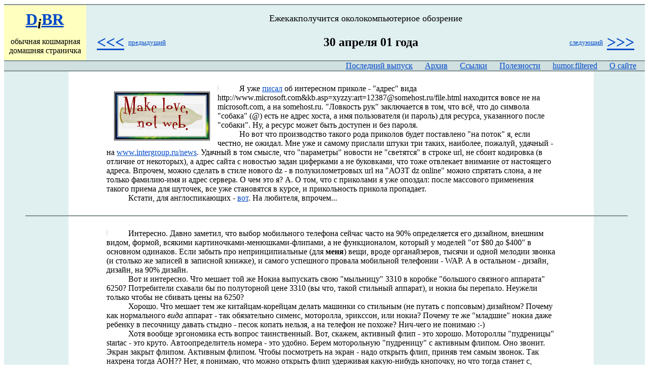

--- FILE ---
content_type: text/html
request_url: http://dibr.nnov.ru/issue300401.html
body_size: 32541
content:
<html><head>
 <META HTTP-EQUIV="Content-Type" CONTENT="text/html; charset=koi8-r">
 <meta http-equiv="expires" content="0">
 <META HTTP-EQUIV="Cache-Control" CONTENT="no-cache">
 <META HTTP-EQUIV="Pragma" CONTENT="no-cache">
 <meta name="keywords" value="">
 <title>30 апреля 01 года</title>
  </head><body bgcolor="#ffffff" text="#000000" link="#024AC9" vlink="#006342">
 <a name="top"></a>
 <table align=center width=100% cellspacing=0 cellpadding=0 border=0><tr height=2>
 <td bgcolor="#809090"><img src="/images/transp1.gif" width="2" height="2" border="0"></td></tr>
 </table>
 <table align=center width=100% border=0 cellspacing=0 cellpadding=0>
 <tr>
 <td valign=center align=center bgcolor=#ffffc0 width=1%>
 <table align=center cellspacing=0 cellpadding=0 width=100%><tr><td align=center><img src="/images/transp1.gif" width="1" height="10" border="0"></td></tr>
 <tr><td align=center>
 <font size=+3><b><a href=http://dibr.nnov.ru>D</a></b></font><font size=+3><b><sub><i>i</i></sub></b></font><font size=+3><b><a href=http://dibr.nnov.ru>BR</a></b></font><a href=http://usefuls.narod.ru><img src="/images/transp1.gif" width="1" height="1" border="0"></a><a href=http://dibr.nnov.ru/linklist/lklst1235.html><img src="/images/transp1.gif" width="1" height="1" border="0"></a>
 </td></tr></table>
 <table align=center cellspacing=0 cellpadding=10 width=100%><tr><td align=center>
 <nobr>обычная&nbsp;кошмарная</nobr><br><nobr>домашняя&nbsp;страничка</nobr>
 </td></tr></table>
 </td>
 <td valign=center bgcolor=#e0f0f0 align=center width=99%>
 <table align=center cellspacing=0 cellpadding=5 width=100%><tr><td align=center>
 <font size=+1>Ежекакполучится околокомпьютерное обозрение</font><br>
 <script language=javascript>
 if((document.location.href.indexOf("dibr.da.ru")!=-1) ||
    (document.location.href.indexOf("dibr.appl.sci-nnov.ru")!=-1)) document.write("<br>Кстати - dibr переехал на <a href=http://dibr.nnov.ru/>http://dibr.nnov.ru</a>. Поправьте свои закладки и ссылки :-)");
 if(document.location.href.indexOf("usefuls.narod.ru")!=-1)
     document.write("<br>Оригинал документа - на <a href=http://dibr.nnov.ru/>http://dibr.nnov.ru</a>. Здесь - что-то типа зеркала.");
 </script> &nbsp;<br>
 <table align=center cellspacing=0 cellpadding=0 width=100%><tr>
 <td align=left width=34%>
  <font size=+3><b>&nbsp;&nbsp;<a href=issue220401.html>&lt;&lt;&lt;</a></b></font>&nbsp;&nbsp;<sup><a href=issue220401.html>предыдущий</a></sup>
 </td>
 <td width=34% align=center><font size=+2><b>30 апреля 01 года</b></font></td>
 <td width=34% align=right>
  <sup><a href=issue060501.html>следующий</a></sup>&nbsp;&nbsp;<font size=+3><b><a href=issue060501.html>>>></a>&nbsp;&nbsp;</b></font>
 </td></tr></table>
 </td></tr></table>
 </td>
 </tr>
 </table>
 <table align=center width=100% cellspacing=0 cellpadding=0 border=0><tr height=2>
 <td bgcolor="#809090"><img src="/images/transp1.gif" width="2" height="2" border="0"></td></tr>
 </table>
 <table align=center width=100% border=0 cellspacing=0 cellpadding=0>
  <tr>
   <td bgcolor="#d0e0e0" width=100%><img src="/images/transp1.gif" width="20" height="2" border="0"></td>
    <td bgcolor="#d0e0e0" width=1%>&nbsp;&nbsp;&nbsp;<a href=http://dibr.nnov.ru>Последний&nbsp;выпуск</a>&nbsp;&nbsp;&nbsp;</td>
     <td bgcolor="#d0e0e0" width=1%>&nbsp;&nbsp;&nbsp;<a href=/archive.html>Архив</a>&nbsp;&nbsp;&nbsp;</td>
    <td bgcolor="#d0e0e0" width=1%>&nbsp;&nbsp;&nbsp;<a href=/links.html>Ссылки</a>&nbsp;&nbsp;&nbsp;</td>
     <td bgcolor="#d0e0e0" width=1%>&nbsp;&nbsp;&nbsp;<a href=/usefuls.html>Полезности</a>&nbsp;&nbsp;&nbsp;</td>
    <td bgcolor="#d0e0e0" width=1%>&nbsp;&nbsp;&nbsp;<a href=/humor-filtered.html>humor.filtered</a>&nbsp;&nbsp;&nbsp;</td>
     <td bgcolor="#d0e0e0" width=1%>&nbsp;&nbsp;&nbsp;<a href=/about.html>О&nbsp;сайте</a>&nbsp;&nbsp;&nbsp;</td>
   <td bgcolor="#d0e0e0" width=5><img src="/images/transp1.gif" width="5" height="2" border="0"></td></tr>
  <tr height=2>
   <td bgcolor="#809090" width=100%><img src="/images/transp1.gif" width="20" height="2" border="0"></td>
    <td bgcolor="#809090" width=1%><img src="/images/transp1.gif" width="2" height="2" border="0"></td>
     <td bgcolor="#809090" width=1%><img src="/images/transp1.gif" width="2" height="2" border="0"></td>
    <td bgcolor="#809090" width=1%><img src="/images/transp1.gif" width="2" height="2" border="0"></td>
     <td bgcolor="#809090" width=1%><img src="/images/transp1.gif" width="2" height="2" border="0"></td>
    <td bgcolor="#809090" width=1%><img src="/images/transp1.gif" width="2" height="2" border="0"></td>
     <td bgcolor="#809090" width=1%><img src="/images/transp1.gif" width="2" height="2" border="0"></td>
   <td bgcolor="#809090" width=5><img src="/images/transp1.gif" width="5" height="2" border="0"></td></tr></table>
 <table width=100% cellspacing=0 cellpadding=0 border=0>
 <tr><td width=10% bgcolor="#e0f0f0"><img src="/images/transp1.gif" width="2" height="2" border="0"></td>
 <td bgcolor="#ffffff" width=82%>
   <table width=100% cellspacing=0 cellpadding=25 border=0 bgcolor="#ffffff"><tr><td width=1%></td><td width=98%>
 <a href="#1" title="ссылка именно на эту статью"><img src="/images/bk1.gif" width=3 height=11 border="0"></a>&nbsp;&nbsp;&nbsp;&nbsp;&nbsp;&nbsp;&nbsp;&nbsp;&nbsp;

<table border=0 align=left valign=top cellspacing=0 cellpadding=15><tr><td><table border=0 cellspacing=0 cellpadding=1 bgcolor="#000000"><tr><td><table border=0 cellspacing=0 cellpadding=1 bgcolor="#FFFFFF"><tr><td><table border=0 cellspacing=0 cellpadding=1 bgcolor="#000000"><tr><td><img src="issue300401/makelove.gif" width="183" height="90" alt="love" border="0"></td></tr></table></td></tr></table></td></tr></table></td></tr></table>
Я уже <a href="http://dibr.da.ru/issue040301.html#2" target="_blank">писал</a> об интересном приколе
- "адрес" вида http://www.microsoft.com&kb.asp=xyzzy:art=12387@somehost.ru/file.html
находится вовсе не на microsoft.com, а на somehost.ru. "Ловкость рук"
заключается в том, что всё, что до символа "собака" (@) есть не адрес хоста, а 
имя пользователя (и пароль) для ресурса, указанного после "собаки". Ну, а ресурс 
может быть доступен и без пароля. <br><img src="/images/transp1.gif" width="3" height="3" border="0">&nbsp;&nbsp;&nbsp;&nbsp;&nbsp;&nbsp;&nbsp;&nbsp;&nbsp;
Но вот что производство такого рода приколов будет поставлено "на поток" я, если честно, не
ожидал. Мне уже и самому прислали штуки три таких, наиболее, пожалуй, удачный - 
на <a href="http://www.intergroup.ru/news/" target="_blank">www.intergroup.ru/news</a>. Удачный в том смысле,
что "параметры" новости не "светятся" в строке url, не сбоит кодировка (в отличие от некоторых),
а адрес сайта с новостью задан циферками а не буковками, что тоже отвлекает внимание от настоящего 
адреса. Впрочем, можно сделать в стиле нового dz - в полукилометровых url на "АОЗТ dz online"
можно спрятать слона, а не только фамилию-имя и адрес сервера. О чем это я? А. 
О том, что с приколами я уже опоздал: после массового применения такого приема для шуточек,
все уже становятся в курсе, и прикольность прикола пропадает. <br><img src="/images/transp1.gif" width="3" height="3" border="0">&nbsp;&nbsp;&nbsp;&nbsp;&nbsp;&nbsp;&nbsp;&nbsp;&nbsp;
Кстати, для англоспикающих - 
<a href="http://www.guzelmiyim.com/news/index.asp?n=Name&l=Lastname&a=age&s=location" target="_blank">вот</a>. 
На любителя, впрочем...
</td><td width=8%></td></tr></table>
</td><td width=10% bgcolor="#e0f0f0"><img src="/images/transp1.gif" width="2" height="2" border="0"></td></tr><tr height=2>
<td width=10% bgcolor="#809090"><table width=100% border=0 cellspacing=0 cellpadding=0><tr><td width=33% bgcolor="#e0f0f0"><img src="/images/transp1.gif" width="2" height="2" border="0"></td><td width=66% bgcolor="#809090"><img src="/images/transp1.gif" width="2" height="2" border="0"></td></tr></table></td>
<td width=82% bgcolor="#809090"><a name="2"></a><img src="/images/transp1.gif" width="2" height="2" border="0"></td>
<td width=8% bgcolor="#809090"><table width=100% border=0 cellspacing=0 cellpadding=0><tr><td width=66% bgcolor="#809090"><img src="/images/transp1.gif" width="2" height="2" border="0"></td><td width=33% bgcolor="#e0f0f0"><img src="/images/transp1.gif" width="2" height="2" border="0"></td></tr></table></td>
</tr></table><table width=100% border=0 cellspacing=0 cellpadding=0>
<tr><td width=10% bgcolor="#e0f0f0"><img src="/images/transp1.gif" width="2" height="2" border="0"></td>
<td width=82% bgcolor="#ffffff">
<table width=100% border=0 cellspacing=0 cellpadding=25 bgcolor="#ffffff"><tr><td width=1%></td><td width=98%><a href="#2" title="ссылка именно на эту статью"><img src="/images/bk1.gif" width=3 height=11 border="0"></a>&nbsp;&nbsp;&nbsp;&nbsp;&nbsp;&nbsp;&nbsp;&nbsp;&nbsp;
Интересно. Давно заметил, что выбор мобильного телефона сейчас часто на 90% определяется 
его дизайном, внешним видом, формой, всякими картиночками-менюшками-флипами, а не функционалом,
который у моделей "от $80 до $400" в основном одинаков. Если забыть про непринципиальные 
(для <b>меня</b>) вещи, вроде органайзеров, тысячи и одной мелодии звонка
(и столько же записей в записной книжке), и самого успешного провала мобильной телефонии - WAP. 
А в остальном - дизайн, дизайн, на 90% дизайн. <br><img src="/images/transp1.gif" width="3" height="3" border="0">&nbsp;&nbsp;&nbsp;&nbsp;&nbsp;&nbsp;&nbsp;&nbsp;&nbsp;
Вот и интересно. Что мешает той же Нокиа выпускать свою "мыльницу" 3310 в коробке "большого связного 
аппарата" 6250? Потребители схавали бы по полуторной цене 3310 (вы что, такой стильный аппарат),
и нокиа бы перепало. Неужели только чтобы не сбивать цены на 6250?
<br><img src="/images/transp1.gif" width="3" height="3" border="0">&nbsp;&nbsp;&nbsp;&nbsp;&nbsp;&nbsp;&nbsp;&nbsp;&nbsp; Хорошо. Что мешает тем же китайцам-корейцам делать машинки со стильным (не путать с попсовым) дизайном?
Почему как нормального <i>вида</i> аппарат - так обязательно сименс, моторолла, эрикссон,
или нокиа? Почему те же "младшие" нокиа даже ребенку в песочницу давать стыдно - песок копать нельзя,
а на телефон не похоже? Нич-чего не понимаю :-)
<br><img src="/images/transp1.gif" width="3" height="3" border="0">&nbsp;&nbsp;&nbsp;&nbsp;&nbsp;&nbsp;&nbsp;&nbsp;&nbsp;
Хотя вообще эргономика есть вопрос таинственный. Вот, скажем, активный флип - это хорошо. 
Мотороллы "пудреницы" startac - это круто. Автоопределитель номера - это удобно.
Берем моторольную "пудреницу" с активным флипом. Оно звонит. Экран закрыт флипом. 
Активным флипом. Чтобы посмотреть на экран - надо открыть флип, приняв тем самым звонок. 
Так нахрена тогда АОН?? Нет, я понимаю, что можно открыть флип удерживая какую-нибудь кнопочку,
но что тогда станет с, понимаете ли, юзабилити и эргономикой? Таинственная всё-таки это вещь - эргономика.
<br><img src="/images/transp1.gif" width="3" height="3" border="0">&nbsp;&nbsp;&nbsp;&nbsp;&nbsp;&nbsp;&nbsp;&nbsp;&nbsp;
А вот китайцы - молодцы. Желающие могут <a href="http://www.bird.ru/sg1000.htm" target="_blank">убедиться</a> 
и сравнить со стартаком, учитывая предыдущий абзац.
Жаль, нет темно-серого цвета корпуса (ничего, появится - появился же серый эрик t10)
да и дизайн... угловат чуток. Не пудреница :-)
</td><td width=8%></td></tr></table>
</td><td width=10% bgcolor="#e0f0f0"><img src="/images/transp1.gif" width="2" height="2" border="0"></td></tr><tr height=2>
<td width=10% bgcolor="#809090"><table width=100% border=0 cellspacing=0 cellpadding=0><tr><td width=55% bgcolor="#e0f0f0"><img src="/images/transp1.gif" width="2" height="2" border="0"></td><td width=44% bgcolor="#809090"><img src="/images/transp1.gif" width="2" height="2" border="0"></td></tr></table></td>
<td width=82% bgcolor="#809090"><a name="3"></a><img src="/images/transp1.gif" width="2" height="2" border="0"></td>
<td width=8% bgcolor="#809090"><table width=100% border=0 cellspacing=0 cellpadding=0><tr><td width=44% bgcolor="#809090"><img src="/images/transp1.gif" width="2" height="2" border="0"></td><td width=55% bgcolor="#e0f0f0"><img src="/images/transp1.gif" width="2" height="2" border="0"></td></tr></table></td>
</tr></table><table width=100% border=0 cellspacing=0 cellpadding=0>
<tr><td width=10% bgcolor="#e0f0f0"><img src="/images/transp1.gif" width="2" height="2" border="0"></td>
<td width=82% bgcolor="#ffffff">
<table width=100% border=0 cellspacing=0 cellpadding=25 bgcolor="#ffffff"><tr><td width=1%></td><td width=98%><a href="#3" title="ссылка именно на эту статью"><img src="/images/bk1.gif" width=3 height=11 border="0"></a>&nbsp;&nbsp;&nbsp;&nbsp;&nbsp;&nbsp;&nbsp;&nbsp;&nbsp;
Изучаю тут <a href="http://www.nn.ru/rubricator/catalog/2/5.htm" target="_blank">рейтинг на www.nn.ru</a>. 
Интересная штука - проверяет, работает ли сайт, и, в зависимости от, пишет "работает", "активно работает"
или "не отвечает". Любопытно только следующее. Как на автомате определить,
 "активно работает" какой-либо
ресурс, или просто - "работает"? Большинство ресурсов - "работает". Сам www.nn.ru - 
"активно работает", что неудивительно. Удивительно, что http://webring.kis.ru/ ("Сделано в Нижнем"),
давным-давно благополучно скончавшийся в пользу madein.nnov.ru, благополучно скончавшегося 
пару месяцев назад - тоже, оказывается, "активно работает". А вот раздел этого webring'а
под названием "статистика загрузки телефонных линий" - уже "не отвечает". Мистика.
<br><img src="/images/transp1.gif" width="3" height="3" border="0">&nbsp;&nbsp;&nbsp;&nbsp;&nbsp;&nbsp;&nbsp;&nbsp;&nbsp;
Впрочем, не такая уж и мистика - там рядом стоит дата, вероятно - дата последней проверки. 
Вот только странно, что проверки эти делаются, судя по датам, этак раз в полгода. 
Или... неужели они делаются руками, не автоматикой?
</td><td width=8%></td></tr></table>
</td><td width=10% bgcolor="#e0f0f0"><img src="/images/transp1.gif" width="2" height="2" border="0"></td></tr><tr height=2>
<td width=10% bgcolor="#809090"><table width=100% border=0 cellspacing=0 cellpadding=0><tr><td width=70% bgcolor="#e0f0f0"><img src="/images/transp1.gif" width="2" height="2" border="0"></td><td width=29% bgcolor="#809090"><img src="/images/transp1.gif" width="2" height="2" border="0"></td></tr></table></td>
<td width=82% bgcolor="#809090"><a name="4"></a><img src="/images/transp1.gif" width="2" height="2" border="0"></td>
<td width=8% bgcolor="#809090"><table width=100% border=0 cellspacing=0 cellpadding=0><tr><td width=29% bgcolor="#809090"><img src="/images/transp1.gif" width="2" height="2" border="0"></td><td width=70% bgcolor="#e0f0f0"><img src="/images/transp1.gif" width="2" height="2" border="0"></td></tr></table></td>
</tr></table><table width=100% border=0 cellspacing=0 cellpadding=0>
<tr><td width=10% bgcolor="#e0f0f0"><img src="/images/transp1.gif" width="2" height="2" border="0"></td>
<td width=82% bgcolor="#ffffff">
<table width=100% border=0 cellspacing=0 cellpadding=25 bgcolor="#ffffff"><tr><td width=1%></td><td width=98%><a href="#4" title="ссылка именно на эту статью"><img src="/images/bk1.gif" width=3 height=11 border="0"></a>&nbsp;&nbsp;&nbsp;&nbsp;&nbsp;&nbsp;&nbsp;&nbsp;&nbsp;
Ура! Микрософт сделал <a href="http://www.interface.ru/admail.asp?Url=/microsoft/news/n010416344.htm" target="_blank">шаг навстречу</a>
тем, кого успел достать "ускрёпыш" в MS Office, точнее, тем из них, кто до сих пор не догадался его отключить.
Новый office XP будет (сюрприз!)  по умолчанию ставиться без office assistant.
Обосновано это решение (сюрприз номер два!) тем, что новый офис "и без этого интуитивно понятен".
Любопытно было бы посмотреть, как это они собираются добиться интуитивной понятности.
Как бы их не запинали новые пользователи - пользующиеся Скрепышом по прямому назначению.
</td><td width=8%></td></tr></table>
</td><td width=10% bgcolor="#e0f0f0"><img src="/images/transp1.gif" width="2" height="2" border="0"></td></tr><tr height=2>
<td width=10% bgcolor="#809090"><table width=100% border=0 cellspacing=0 cellpadding=0><tr><td width=80% bgcolor="#e0f0f0"><img src="/images/transp1.gif" width="2" height="2" border="0"></td><td width=19% bgcolor="#809090"><img src="/images/transp1.gif" width="2" height="2" border="0"></td></tr></table></td>
<td width=82% bgcolor="#809090"><a name="5"></a><img src="/images/transp1.gif" width="2" height="2" border="0"></td>
<td width=8% bgcolor="#809090"><table width=100% border=0 cellspacing=0 cellpadding=0><tr><td width=19% bgcolor="#809090"><img src="/images/transp1.gif" width="2" height="2" border="0"></td><td width=80% bgcolor="#e0f0f0"><img src="/images/transp1.gif" width="2" height="2" border="0"></td></tr></table></td>
</tr></table><table width=100% border=0 cellspacing=0 cellpadding=0>
<tr><td width=10% bgcolor="#e0f0f0"><img src="/images/transp1.gif" width="2" height="2" border="0"></td>
<td width=82% bgcolor="#ffffff">
<table width=100% border=0 cellspacing=0 cellpadding=25 bgcolor="#ffffff"><tr><td width=1%></td><td width=98%><a href="#5" title="ссылка именно на эту статью"><img src="/images/bk1.gif" width=3 height=11 border="0"></a>&nbsp;&nbsp;&nbsp;&nbsp;&nbsp;&nbsp;&nbsp;&nbsp;&nbsp;
Ура номер два - теперь обмениваться исполняемыми файлами по почте при помощи почтовых программ
фирмы Микрософт <a href="http://www.interface.ru/admail.asp?Url=/microsoft/news/n010410238.htm" target="_blank">не получится</a>.
Ибо новый outlook 2002 будет блокировать любую попытку открыть "потенциально опасное" вложение
- экзешник там, хатээмэль, или (упаси боже) такие рассадники вирусов, как Microsoft Word Document или Microsoft Excel Document.
Отключить защиту, как нас уверяют особо приближенные к офису люди, "будет непросто даже 
профессионалу". О как. Вирусы, видать, придется распространять в zip-архивах. Или в исходниках.
</td><td width=8%></td></tr></table>
</td><td width=10% bgcolor="#e0f0f0"><img src="/images/transp1.gif" width="2" height="2" border="0"></td></tr><tr height=2>
<td width=10% bgcolor="#809090"><table width=100% border=0 cellspacing=0 cellpadding=0><tr><td width=86% bgcolor="#e0f0f0"><img src="/images/transp1.gif" width="2" height="2" border="0"></td><td width=13% bgcolor="#809090"><img src="/images/transp1.gif" width="2" height="2" border="0"></td></tr></table></td>
<td width=82% bgcolor="#809090"><a name="6"></a><img src="/images/transp1.gif" width="2" height="2" border="0"></td>
<td width=8% bgcolor="#809090"><table width=100% border=0 cellspacing=0 cellpadding=0><tr><td width=13% bgcolor="#809090"><img src="/images/transp1.gif" width="2" height="2" border="0"></td><td width=86% bgcolor="#e0f0f0"><img src="/images/transp1.gif" width="2" height="2" border="0"></td></tr></table></td>
</tr></table><table width=100% border=0 cellspacing=0 cellpadding=0>
<tr><td width=10% bgcolor="#e0f0f0"><img src="/images/transp1.gif" width="2" height="2" border="0"></td>
<td width=82% bgcolor="#ffffff">
<table width=100% border=0 cellspacing=0 cellpadding=25 bgcolor="#ffffff"><tr><td width=1%></td><td width=98%><a href="#6" title="ссылка именно на эту статью"><img src="/images/bk1.gif" width=3 height=11 border="0"></a>&nbsp;&nbsp;&nbsp;&nbsp;&nbsp;&nbsp;&nbsp;&nbsp;&nbsp;
<table align=center width=90% border=0 cellspacing=0 cellpadding=0><tr><td><table width="100%" border=0 cellspacing=0 cellpadding=1 bgcolor="#000000"><tr><td><table width="100%" border=0 cellspacing=0 cellpadding=1 bgcolor="#FFFFFF"><tr><td><table width="100%" border=0 cellspacing=0 cellpadding=1 bgcolor="#000000"><tr><td><table width="100%" border=0 align="center" bgcolor="#e0f0e0" cellspacing=0 cellpadding=5><tr><td bgcolor="#c0d0c0"><pre>- NINO.INET (2:5015/42) ------------------------------------------- NINO.INET -
 From : Mikhail Fedotov            2:5015/153             24 Apr 01  16:33:02
 To   : Vladimir N Zaytcev                                25 Apr 01  04:17:46
 Subj : fito.ru</pre></td></tr><tr><td bgcolor="#e0f0e0"><pre>Hi!

Пон Апp 23 2001 Vladimir N Zaytcev wrote to All:

 VN> обломс... домен уже забит. обидно. 8(

Тады мой любимый варнинг - если будешь что-то брать из com/org/net,
никогда не ходи на www.whois.net, только на www.internic.net, для
проверки доступности домена. Я не сразу понял, почему проверяемые
мной там несколько раз подряд домены так последовательно после
этого забиваются. Вообще, везде, где есть кейворд Network Solutions
или Verio, и формочка для проверки доступности домена - может быть
то же самое, контора одна. Даже статью про это дело где-то видел.
Вообще, забавно такое видеть именно от N.S.

Про "ru" - не слышал ничего подобного.

Mikhail</td></tr></table></td></tr></table></td></tr></table></td></tr></table></td></tr></table>
</td><td width=8%></td></tr></table>
</td><td width=10% bgcolor="#e0f0f0"><img src="/images/transp1.gif" width="2" height="2" border="0"></td></tr><tr height=2>
<td width=10% bgcolor="#809090"><table width=100% border=0 cellspacing=0 cellpadding=0><tr><td width=91% bgcolor="#e0f0f0"><img src="/images/transp1.gif" width="2" height="2" border="0"></td><td width=8% bgcolor="#809090"><img src="/images/transp1.gif" width="2" height="2" border="0"></td></tr></table></td>
<td width=82% bgcolor="#809090"><a name="7"></a><img src="/images/transp1.gif" width="2" height="2" border="0"></td>
<td width=8% bgcolor="#809090"><table width=100% border=0 cellspacing=0 cellpadding=0><tr><td width=8% bgcolor="#809090"><img src="/images/transp1.gif" width="2" height="2" border="0"></td><td width=91% bgcolor="#e0f0f0"><img src="/images/transp1.gif" width="2" height="2" border="0"></td></tr></table></td>
</tr></table><table width=100% border=0 cellspacing=0 cellpadding=0>
<tr><td width=10% bgcolor="#e0f0f0"><img src="/images/transp1.gif" width="2" height="2" border="0"></td>
<td width=82% bgcolor="#ffffff">
<table width=100% border=0 cellspacing=0 cellpadding=25 bgcolor="#ffffff"><tr><td width=1%></td><td width=98%><a href="#7" title="ссылка именно на эту статью"><img src="/images/bk1.gif" width=3 height=11 border="0"></a>&nbsp;&nbsp;&nbsp;&nbsp;&nbsp;&nbsp;&nbsp;&nbsp;&nbsp;
Немного переписки в локальной Нижегородской конференции "про инет". Читаем
<a href="issue300401/1.html" target="_blank">тут</a> и 
<a href="issue300401/2.html" target="_blank">тут</a>. Кому лень читать - вкратце. Когда в FreeBSD 4.x 
появился jail (фактически, chroot "с наворотами", позволявший неплохо "изолировать" виртуальную
машинку с FreeBSD, создав иллюзию работы с настоящей машиной, но не давая сломать
что-нибудь на реальной системе), я еще восторгался - мол, можно не только делать "приманку 
для хакеров", но и скажем, прятать cgi'шки пользователей в jail, чтоб не наломали ничего, 
или shell раздавать. Оказывается, фришный софт - это почти всегда хорошо, но
хороший коммерческий бывает и лучше. Ибо... кто-то же должен платить денежку разработчикам?
<br clear=all> <br clear=all>
<font color="#108010"><i><pre> From : Dmitry Valdov
 To   : "Andrew M. Antipin" 

 > Меряться будем у кого длиннее? ;-)
 > Хошь $15/мес на нашем + трафик - рут.
 > Хошь $20/мес + трафик + рут. ;)) Специально jail поставлю.

не получится под jail нормально.. Я тебе тачку мгновенно нагружу, к примеру
:) 

В общем, когда мы выбирали, под чем делать shell-hosting, однозначно jail не
подошел.. 

например:
ограничение памяти, процессора, несколько IP, firewalling by user..
Еще под каждый jail надо свою копию операционки и local программ. 
(mount_null во фре глючный), при
этом сложность апгрейда ОС и локальных программ. 
И еще куча (большая) мелочей, которых я сейчас не помню. </pre></i></font>
<br clear=all> <br clear=all>
<font color="#108010"><i><pre>  From : Dmitry Valdov
 To   : Igor Golovinov

>         А как вы организовали shell-hosting?

http://www.asplinux.ru. Пока живем на бете. Послезавтра поедем забирать
нормальную купленную (за 5 с копейками штук баксов) версию.. 
Это такая хрень на двух тачках - одна управляющая, другая - основная.
Полноценные виртуальные машинки, полностью изолированные друг от друга.
В общем, классная штука.</pre></i></font>
</td><td width=8%></td></tr></table>
</td><td width=10% bgcolor="#e0f0f0"><img src="/images/transp1.gif" width="2" height="2" border="0"></td></tr><tr height=2>
<td width=10% bgcolor="#809090"><table width=100% border=0 cellspacing=0 cellpadding=0><tr><td width=94% bgcolor="#e0f0f0"><img src="/images/transp1.gif" width="2" height="2" border="0"></td><td width=5% bgcolor="#809090"><img src="/images/transp1.gif" width="2" height="2" border="0"></td></tr></table></td>
<td width=82% bgcolor="#809090"><a name="8"></a><img src="/images/transp1.gif" width="2" height="2" border="0"></td>
<td width=8% bgcolor="#809090"><table width=100% border=0 cellspacing=0 cellpadding=0><tr><td width=5% bgcolor="#809090"><img src="/images/transp1.gif" width="2" height="2" border="0"></td><td width=94% bgcolor="#e0f0f0"><img src="/images/transp1.gif" width="2" height="2" border="0"></td></tr></table></td>
</tr></table><table width=100% border=0 cellspacing=0 cellpadding=0>
<tr><td width=10% bgcolor="#e0f0f0"><img src="/images/transp1.gif" width="2" height="2" border="0"></td>
<td width=82% bgcolor="#ffffff">
<table width=100% border=0 cellspacing=0 cellpadding=25 bgcolor="#ffffff"><tr><td width=1%></td><td width=98%><a href="#8" title="ссылка именно на эту статью"><img src="/images/bk1.gif" width=3 height=11 border="0"></a>&nbsp;&nbsp;&nbsp;&nbsp;&nbsp;&nbsp;&nbsp;&nbsp;&nbsp;
<a href="http://www.bbspot.com/News/2001/03/apple_interview.html" target="_blank">Это - класс!</a>. Попробую приблизительно перевести.
<br><img src="/images/transp1.gif" width="3" height="3" border="0">&nbsp;&nbsp;&nbsp;&nbsp;&nbsp;&nbsp;&nbsp;&nbsp;&nbsp; <font color="#108010"><i>
Интервью Стива Джобса, данное корреспонденту BBSPot Ralf the Dog. <br><img src="/images/transp1.gif" width="3" height="3" border="0">&nbsp;&nbsp;&nbsp;&nbsp;&nbsp;&nbsp;&nbsp;&nbsp;&nbsp; <br><img src="/images/transp1.gif" width="3" height="3" border="0">&nbsp;&nbsp;&nbsp;&nbsp;&nbsp;&nbsp;&nbsp;&nbsp;&nbsp;
 
 RALF: Привет, Стив. Я понимаю, что с выходом новой операционной системы OS X появится множество 
новых моделей компьютеров Эппл. Расскажите на о них?
<br><img src="/images/transp1.gif" width="3" height="3" border="0">&nbsp;&nbsp;&nbsp;&nbsp;&nbsp;&nbsp;&nbsp;&nbsp;&nbsp;
STEVE:  Ok.
Для начала, все новые модели iMac будут выпускаться с цветочной мозаикой на фольге, внутри пластика. На некоторых
из продвинутых моделей будут также изображения маленьких феечек,
эльфов, и одного-двух драконов.
<br><img src="/images/transp1.gif" width="3" height="3" border="0">&nbsp;&nbsp;&nbsp;&nbsp;&nbsp;&nbsp;&nbsp;&nbsp;&nbsp; <br><img src="/images/transp1.gif" width="3" height="3" border="0">&nbsp;&nbsp;&nbsp;&nbsp;&nbsp;&nbsp;&nbsp;&nbsp;&nbsp;
RALF:  Э.. ладно. Расскажите нам теперь о новой операционной системе OS X?
<br><img src="/images/transp1.gif" width="3" height="3" border="0">&nbsp;&nbsp;&nbsp;&nbsp;&nbsp;&nbsp;&nbsp;&nbsp;&nbsp;
STEVE: OS X скорее всего будет выпускаться в коробке синего цвета, с красной буквой Х на крышке.
Мы подумываем о том, чтобы поместить на коробку одну из этих прикольных защитных
голограмм, или даже сделать такую голограмму на самом сомпакт-диске.
<br><img src="/images/transp1.gif" width="3" height="3" border="0">&nbsp;&nbsp;&nbsp;&nbsp;&nbsp;&nbsp;&nbsp;&nbsp;&nbsp; <br><img src="/images/transp1.gif" width="3" height="3" border="0">&nbsp;&nbsp;&nbsp;&nbsp;&nbsp;&nbsp;&nbsp;&nbsp;&nbsp;
RALF:  Будут ли в OS X какие-нибудь особенности, о которых народ еще не знает?
<br><img src="/images/transp1.gif" width="3" height="3" border="0">&nbsp;&nbsp;&nbsp;&nbsp;&nbsp;&nbsp;&nbsp;&nbsp;&nbsp;
STEVE:  
Конечно. Это новая система ДТД. ДТД - Динамические Темы для Десктопа.
С ДТД можно будет не просто поместить на рабочий стол простую картинку,
но и какую-нибудь гипнотическую вращающуюся спираль, танец цветов, или какой-нибудь другой
анимированный
психоделический клип. 
<br><img src="/images/transp1.gif" width="3" height="3" border="0">&nbsp;&nbsp;&nbsp;&nbsp;&nbsp;&nbsp;&nbsp;&nbsp;&nbsp; <br><img src="/images/transp1.gif" width="3" height="3" border="0">&nbsp;&nbsp;&nbsp;&nbsp;&nbsp;&nbsp;&nbsp;&nbsp;&nbsp;
RALF:  Это, ээ.. да... грандиозно. Говоря о графике и анимации, не могли бы вы рассказать нам о новой видеокарте NVidia GeForce 3, которая будет входить в состав новых моделей Эппл Макинтош?
<br><img src="/images/transp1.gif" width="3" height="3" border="0">&nbsp;&nbsp;&nbsp;&nbsp;&nbsp;&nbsp;&nbsp;&nbsp;&nbsp;
STEVE: GeForce 3 будет окрашена в розовый для девушек и синий для юношей. К сожалению, мы не смогли поместить какой-нибудь психоделический рисунок непосредственно на плату, но, поскольку большинство пользователей вряд ли когда-либо откроет компьютер, вряд ли это сильно заденет кого-нибудь. 
(прим. ред. - вообще-то, поскольку корпус iMac полупрозрачен, люди могли бы увидеть 
карту, но поскольку Ральф понял, что он говорит с бредящим лунатиком, он не стал заострять на этом внимание).
<br><img src="/images/transp1.gif" width="3" height="3" border="0">&nbsp;&nbsp;&nbsp;&nbsp;&nbsp;&nbsp;&nbsp;&nbsp;&nbsp; <br><img src="/images/transp1.gif" width="3" height="3" border="0">&nbsp;&nbsp;&nbsp;&nbsp;&nbsp;&nbsp;&nbsp;&nbsp;&nbsp;
RALF:
 А расскажите нам о новом революционном процессоре G3, который используется
в новом iMac? 
<br><img src="/images/transp1.gif" width="3" height="3" border="0">&nbsp;&nbsp;&nbsp;&nbsp;&nbsp;&nbsp;&nbsp;&nbsp;&nbsp; 
STEVE: Наш отдел маркетинга говорит, что это не так уж и интересно. Он тупого машинно-серого цвета, 
и как бы немного квадратный.
<br><img src="/images/transp1.gif" width="3" height="3" border="0">&nbsp;&nbsp;&nbsp;&nbsp;&nbsp;&nbsp;&nbsp;&nbsp;&nbsp; <br><img src="/images/transp1.gif" width="3" height="3" border="0">&nbsp;&nbsp;&nbsp;&nbsp;&nbsp;&nbsp;&nbsp;&nbsp;&nbsp; 
RALF: Я слышал, что многие пользователи жалуются на то, что новый интерфейс ДТД использует более 98%
всех системных ресурсов, включая ресурсы процессора, доводя компьютер до практически полной
невозможности им воспользоваться?
<br><img src="/images/transp1.gif" width="3" height="3" border="0">&nbsp;&nbsp;&nbsp;&nbsp;&nbsp;&nbsp;&nbsp;&nbsp;&nbsp; 
STEVE: 
Ну да, действительно. Хотя наш отдел маркетинга все равно считает, что людям незачем 
использовать компьютер, вполне достаточно чтобы он круто выглядел.
И еще. Я хотел бы пригласить всех на вечеринку, посвященную новым моделям.
Мы устанавливаем новую Печь Легкой-Выпечки(тм) в парке Голден Гэйт, 
так что люди смогут легко сделать собственный корпус для iMac. А еще будет много
"Herbal Brownies" (DiBR: не знаю что такое).
<br><img src="/images/transp1.gif" width="3" height="3" border="0">&nbsp;&nbsp;&nbsp;&nbsp;&nbsp;&nbsp;&nbsp;&nbsp;&nbsp; <br><img src="/images/transp1.gif" width="3" height="3" border="0">&nbsp;&nbsp;&nbsp;&nbsp;&nbsp;&nbsp;&nbsp;&nbsp;&nbsp; 

RALF: Спасибо, Стив, за очень, ээ.. интересное интервью.
<br><img src="/images/transp1.gif" width="3" height="3" border="0">&nbsp;&nbsp;&nbsp;&nbsp;&nbsp;&nbsp;&nbsp;&nbsp;&nbsp; 
STEVE:  Всегда пожалуйста.
</i></font>
<br clear=all><br clear=all><br clear=all><br clear=all>


<p align=center><SCRIPT>
mai="dibr";
mai=mai+"%40";
mai=mai+"yandex.ru?subject=OKDS";
document.write("<A href=\"mailto:"+mai+"\">Пишите!</a>");
</SCRIPT>
<NOSCRIPT>
dibr [собака] yandex.ru?subject=OKDS
</NOSCRIPT>
</p>

<br clear=all>
 <table width=50% align=center border=0 cellspacing=0 cellpadding=5 bgcolor="#d0e0e0">
 <tr><td halign="center" width="50"><p align=center><nobr><a href="issue220401.html"><font size=+1><b>&lt&lt&lt</b></font></a></nobr></p></td>
 <td halign="center"><p align=center><a href="archive.html"><font size=+1><b>архив</b></font></a></p></td>
 <td halign="center" width="50"><p align=center><nobr><a href="issue060501.html"><font size=+1><b>&gt&gt&gt</b></font></a></nobr></p></td></tr>
 </table>




<table width=80% align=center border=0 cellspacing=0 cellpadding=5><tr><td align=center>Версия <a href=/print/print_issue300401.html>для печати</a>.</td></tr></table>
</td><td width=1%></td></tr></table>
</td><td width=8% bgcolor="#e0f0f0"><img src="/images/transp1.gif" width="2" height="2" border="0"></td></tr><tr height=2>
<td bgcolor="#809090"><img src="/images/transp1.gif" width="2" height="2" border="0"></td><td bgcolor="#809090"><img src="/images/transp1.gif" width="2" height="2" border="0"></td><td bgcolor="#809090"><img src="/images/transp1.gif" width="2" height="2" border="0"></td></tr>
</table><table width=100% cellspacing=0 cellpadding=0 border=0>
<tr><td bgcolor="#d8dddd" width=100%>
<table width=100% border=0 cellspacing=0 cellpadding=20 bgcolor="#d8dddd"><tr><td align=right>

</td></tr>
 </table>
</body></html>






